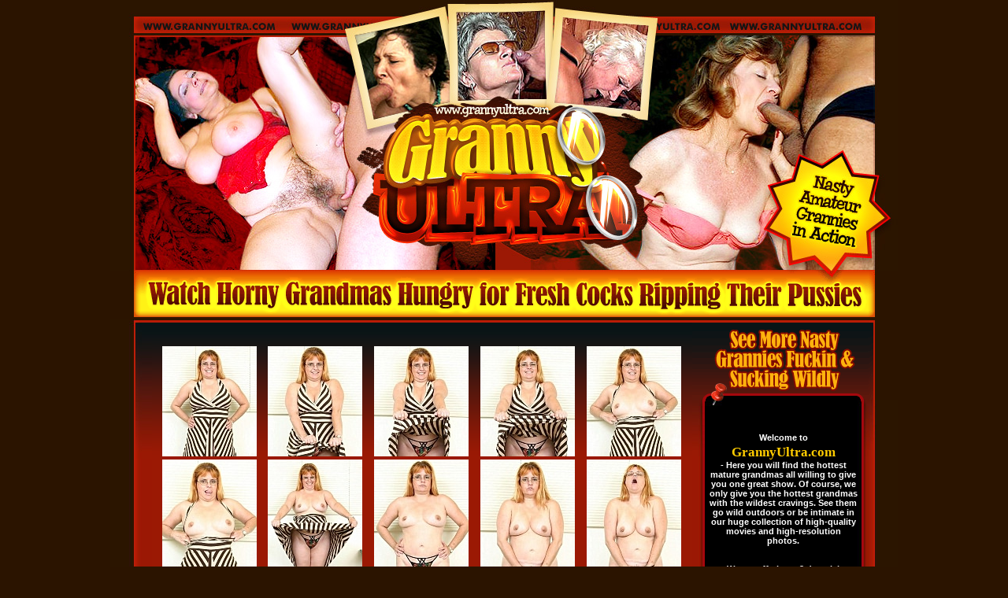

--- FILE ---
content_type: text/html
request_url: http://galleries.grannyultra.com/photos/145/index.php?nats=amandaxxx.2.47.48.0.0.0.0.0
body_size: 2260
content:

<html>
<head>
<title>GrannyUltra.com - Source of Hot Grandma Sex Movies and Gilf Photos</title>
<meta http-equiv="Content-Type" content="text/html; charset=iso-8859-1">
<style type="text/css">
<!--
body {
	margin-left: 0px;
	margin-top: 0px;
	margin-right: 0px;
	margin-bottom: 0px;
	color: #E3C98C;
}
.bg {
	background-color: #FFFFFF;
	background-image: url(images/bg.jpg);
	background-repeat: repeat-x;
	background-attachment:;
	background-position: center top;}
a:hover {
	color: #FFFFFF;}
.txt1 {	font-size: 12px; font-weight: bold;	color: #F1E0C2;	text-decoration: none;	font-family: Arial, Helvetica, sans-serif;}
.txt2 {	font-size: 10px; font-weight: bold;	color: #000000;	text-decoration: underline;	font-family: Verdana, Arial, Helvetica, sans-serif;}
.txt3 {
	font-size: 30px;
	font-weight: bolder;
	color: #FFCC00;
	font-family: "Times New Roman", Times, serif;
	text-transform: none;
	text-decoration: none;
}
.txt4 {	font-size: 20px; font-weight: bold;	color: #FFCC00;	text-decoration: none;	font-family: Verdana, Arial, Helvetica, sans-serif;}
.txt5 {
	font-size: 75px;
	font-weight: bolder;
	color: #FFCC00;
	text-decoration: none;
	font-family: "Times New Roman", Times, serif;
	text-transform: capitalize;
}
.txt6 {
	font-size: 18px;
	font-weight: bold;
	color: #650080;
	text-decoration: underline;
	font-family: Geneva, Arial, Helvetica, sans-serif;
	text-transform: none;
}
		

.style23 {
	font-family: Verdana, Arial, Helvetica, sans-serif;
	font-size: 11px;
	font-weight: bold;
	color: #FFFFFF;
}
.style24 {
	font-family: Geneva, Arial, Helvetica, sans-serif;
	font-size: 16px;
	font-weight: bold;
	color: #FFFFFF;
	line-height: normal;
	text-transform: none;
}
.style26 {
	font-family: Geneva, Arial, Helvetica, sans-serif;
	font-size: 15px;
	font-weight: bold;
	color: #FFFFFF;
	line-height: normal;
	text-transform: capitalize;
	font-style: normal;
}
.style25 {
	font-family: Geneva, Arial, Helvetica, sans-serif;
	font-size: 18px;
	font-weight: bold;
	color: #650080;
	line-height: normal;
	text-transform: capitalize;
}

.style27 {
	font-family: "Times New Roman", Times, serif;
	font-size: 17px;
	font-weight: bold;
	color: #FFCC00;
	line-height: normal;
	text-transform: none;
}
.style28 {
	font-family: Geneva, Arial, Helvetica, sans-serif;
	font-size: 15px;
	font-weight: bolder;
	color: #FFFFFF;
	line-height: normal;
	text-transform: capitalize;
}
.style51 {
	font-family: Geneva, Arial, Helvetica, sans-serif;
	font-weight: bold;
	font-size: 18px;
	color: #000000;
	font-style: normal;
}
-->
</style>
</head>
<body bgcolor="#2B1400" leftmargin="0" topmargin="0" marginwidth="0" marginheight="0">

<div align="center">
  <table id="Table_01" width="1001" height="1276" border="0" cellpadding="0" cellspacing="0">
    <!--DWLayoutTable-->
	  <tr>
		  <td colspan="7">
			  <a href="http://join.grannyultra.com/track/amandaxxx.2.47.48.0.0.0.0.0/"><img src="images/index_01.jpg" alt="" width="1000" height="94" border="0"></a></td>
		  <td>
			  <img src="images/spacer.gif" width="1" height="94" alt=""></td>
	  </tr>
	  <tr>
		  <td colspan="2">
			  <img src="images/index_02.jpg" width="285" height="251" alt=""></td>
		  <td width="379">
			  <a href="http://join.grannyultra.com/track/amandaxxx.2.47.48.0.0.0.0.0/"><img src="images/index_03.jpg" alt="" width="379" height="251" border="0"></a></td>
		  <td colspan="4">
			  <a href="http://join.grannyultra.com/track/amandaxxx.2.47.48.0.0.0.0.0/"><img src="images/index_04.jpg" alt="" width="336" height="251" border="0"></a></td>
		  <td>
			  <img src="images/spacer.gif" width="1" height="251" alt=""></td>
	  </tr>
	  <tr>
		  <td colspan="7">
			  <a href="http://join.grannyultra.com/track/amandaxxx.2.47.48.0.0.0.0.0/"><img src="images/index_05.gif" alt="" width="1000" height="61" border="0"></a></td>
		  <td>
			  <img src="images/spacer.gif" width="1" height="61" alt=""></td>
	  </tr>
	  <tr>
		  <td colspan="4">
			  <img src="images/index_06.jpg" width="739" height="25" alt=""></td>
		  <td colspan="3" rowspan="2">
			  <a href="http://join.grannyultra.com/track/amandaxxx.2.47.48.0.0.0.0.0/"><img src="images/index_07.gif" alt="" width="261" height="102" border="0"></a></td>
		  <td>
			  <img src="images/spacer.gif" width="1" height="25" alt=""></td>
	  </tr>
	  <tr>
		  <td rowspan="6">
			  <img src="images/index_08.jpg" width="53" height="677" alt=""></td>
		  <td colspan="3" rowspan="2" valign="top" background="images/index_09.gif"><table width="100%" border="0" cellpadding="0" cellspacing="0">
		    <!--DWLayoutTable-->
		    <tr>
		      <td width="686" height="302" valign="middle"  align="center"><table width="674" border="0" cellspacing="0" cellpadding="2">
			      <!--DWLayoutTable-->
  
                <tr align="center">
                  <td width="894"><a href="p01.jpg"><img src="tp01.jpg" width="120" height="140" border="0"></a></a></td> 
				  <td width="894"><a href="p02.jpg"><img src="tp02.jpg" width="120" height="140" border="0"></a></a></td> 
				  <td width="894"><a href="p03.jpg"><img src="tp03.jpg" width="120" height="140" border="0"></a></a></td> 
				  <td width="894"><a href="p04.jpg"><img src="tp04.jpg" width="120" height="140" border="0"></a></a></td> 
				  <td width="894"><a href="p05.jpg"><img src="tp05.jpg" width="120" height="140" border="0"></a></a></td> 
				   </tr>
				   <tr align="center">
                  <td width="894"><a href="p06.jpg"><img src="tp06.jpg" width="120" height="140" border="0"></a></a></td> 
				  <td width="894"><a href="p07.jpg"><img src="tp07.jpg" width="120" height="140" border="0"></a></a></td> 
				  <td width="894"><a href="p08.jpg"><img src="tp08.jpg" width="120" height="140" border="0"></a></a></td> 
				  <td width="894"><a href="p09.jpg"><img src="tp09.jpg" width="120" height="140" border="0"></a></a></td> 
				  <td width="894"><a href="p10.jpg"><img src="tp10.jpg" width="120" height="140" border="0"></a></a></td> 
				  </tr>
		      </table></td>
		  </tr>
	      </table></td>
		  <td height="77">
			  <img src="images/spacer.gif" width="1" height="77" alt=""></td>
	  </tr>
	  <tr>
		  <td rowspan="3" background="images/index_10.jpg" width="22" height="313"></td>
		  <td rowspan="3" background="images/index_11.jpg" width="188" height="313"><div align="center"><span class="style23">Welcome to
              </span><span class="style27"><br>GrannyUltra.com</span><span class="style23"> <br>
               - Here you will find the hottest mature grandmas 
		        all willing to give you one great show. Of course, we only give you the hottest grandmas with the wildest cravings.
		         See them go wild outdoors or be intimate in our huge collection of high-quality movies and high-resolution photos.<br><br><br> We are offering a 3 day trial membership for only<br>
              </span><span class="txt4">$1.95</span><span class="style23"> <br> 
              </span><span class="style27"><a href="http://join.grannyultra.com/track/amandaxxx.2.47.48.0.0.0.0.0/" class="style27">GET INSIDE NOW!</a></span> <br>
          </span></div></td>
		  <td rowspan="3">
			  <img src="images/index_12.jpg" width="51" height="313" alt=""></td>
		  <td>
			  <img src="images/spacer.gif" width="1" height="225" alt=""></td>
	  </tr>
	  <tr>
		  <td colspan="3" background="images/index_13.jpg" height="73"><div align="center"><span class="txt3"><a href="http://join.grannyultra.com/track/amandaxxx.2.47.48.0.0.0.0.0/" class="txt3">Click here to join GrannyUltra.com</a></span><br>
		    <span class="style26">All sets contain high-res pictures and movies in 3 qualities</span></span></a><br>
          <span class="style28">(LOW, MED and HIGH QUALITY)</span></span><br></div></td>
		  <td>
			  <img src="images/spacer.gif" width="1" height="73" alt=""></td>
	  </tr>
	  <tr>
		  <td colspan="3" rowspan="3" valign="top" background="images/index_14.gif"><table width="100%" border="0" cellpadding="0" cellspacing="0">
		    <!--DWLayoutTable-->
		    <tr>
		      <td width="686" height="302" valign="middle" align="center"><table width="674" border="0" cellspacing="0" cellpadding="2">
			      <!--DWLayoutTable-->
  
                <tr align="center">
                  <td width="894"><a href="p11.jpg"><img src="tp11.jpg" width="120" height="140" border="0"></a></a></td> 
				  <td width="894"><a href="p12.jpg"><img src="tp12.jpg" width="120" height="140" border="0"></a></a></td> 
				  <td width="894"><a href="p13.jpg"><img src="tp13.jpg" width="120" height="140" border="0"></a></a></td> 
				  <td width="894"><a href="p14.jpg"><img src="tp14.jpg" width="120" height="140" border="0"></a></a></td> 
				  <td width="894"><a href="p15.jpg"><img src="tp15.jpg" width="120" height="140" border="0"></a></a></td> 
				   </tr>
				   <tr align="center">
                  <td width="894"><a href="p16.jpg"><img src="tp16.jpg" width="120" height="140" border="0"></a></a></td> 
				  <td width="894"><a href="p17.jpg"><img src="tp17.jpg" width="120" height="140" border="0"></a></a></td> 
				  <td width="894"><a href="p18.jpg"><img src="tp18.jpg" width="120" height="140" border="0"></a></a></td> 
				  <td width="894"><a href="p19.jpg"><img src="tp19.jpg" width="120" height="140" border="0"></a></a></td> 
				  <td width="894"><a href="p20.jpg"><img src="tp20.jpg" width="120" height="140" border="0"></a></a></td> 
				  </tr>
		      </table></td>
		  </tr>
	      </table></td>
		  <td height="15">
			  <img src="images/spacer.gif" width="1" height="15" alt=""></td>
	  </tr>
	  <tr>
	    <td height="183" colspan="3">
		    <img src="images/index_15.jpg" width="261" height="183" alt=""></td>
		  <td>
			  <img src="images/spacer.gif" width="1" height="183" alt=""></td>
	  </tr>
	  <tr>
	    <td height="104" colspan="3">
		    <img src="images/index_16.jpg" width="261" height="104" alt=""></td>
		  <td>
			  <img src="images/spacer.gif" width="1" height="104" alt=""></td>
	  </tr>
	  <tr>
		  <td colspan="7">
			  <img src="images/index_17.gif" width="1000" height="31" alt=""></td>
		  <td>
			  <img src="images/spacer.gif" width="1" height="31" alt=""></td>
	  </tr>
	  <tr>
		  <td background="images/index_18.jpg" width="53" height="36"></td>
		  <td colspan="5" background="images/index_19.jpg" height="36"><div align="center"><a href="http://join.grannyultra.com/track/amandaxxx.2.47.48.0.0.0.0.0/" class="txt5">Enter GrannyUltra.com >></a></div></td>
		  <td background="images/index_20.jpg" width="51" height="36"></td>
		  <td>
			  <img src="images/spacer.gif" width="1" height="36" alt=""></td>
	  </tr>
	  <tr>
		  <td colspan="7">
			  <a href="http://join.grannyultra.com/track/amandaxxx.2.47.48.0.0.0.0.0/"><img src="images/index_21.jpg" alt="" width="1000" height="84" border="0"></a></td>
		  <td>
			  <img src="images/spacer.gif" width="1" height="84" alt=""></td>
	  </tr>
	  <tr>
		  <td colspan="7" background="images/index_22.gif" height="16"><br>
		  <div align="center"><span class="txt2"><a href="http://fetishhits.com/track/amandaxxx.5.72.73.0.0.0.0.0/" class="txt1">Webmasters Click Here | </a> 
	        <a href="http://www3.fetishhitsgallery.com/2257.html" class="txt1">18  U.S.C. 2257 Record-Keeping Requirement Compliance Statement.
          </a></span></div><br></td>
		  <td>
			  <img src="images/spacer.gif" width="1" height="16" alt=""></td>
	  </tr>
	  <tr>
		  <td>
			  <img src="images/spacer.gif" width="53" height="1" alt=""></td>
		  <td width="232">
			  <img src="images/spacer.gif" width="232" height="1" alt=""></td>
		  <td>
			  <img src="images/spacer.gif" width="379" height="1" alt=""></td>
		  <td width="75">
			  <img src="images/spacer.gif" width="75" height="1" alt=""></td>
		  <td>
			  <img src="images/spacer.gif" width="22" height="1" alt=""></td>
		  <td>
			  <img src="images/spacer.gif" width="188" height="1" alt=""></td>
		  <td>
			  <img src="images/spacer.gif" width="51" height="1" alt=""></td>
		  <td></td>
	  </tr>
  </table>
  <!-- End ImageReady Slices -->
</div>
</body>
</html>

